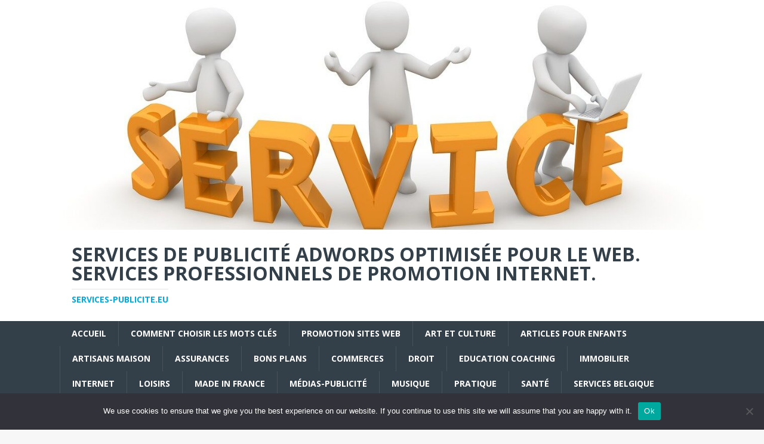

--- FILE ---
content_type: text/html; charset=UTF-8
request_url: https://services-publicite.eu/comment-investir-petit-prix-immobilier/
body_size: 16161
content:
<!DOCTYPE html>
<html class="no-js" dir="ltr" lang="fr-FR" prefix="og: https://ogp.me/ns#">
<head>
<meta charset="UTF-8">
<meta name="viewport" content="width=device-width, initial-scale=1.0">
<link rel="profile" href="https://gmpg.org/xfn/11" />
<link rel="pingback" href="https://services-publicite.eu/xmlrpc.php" />
<title>Comment investir à petit prix dans l'immobilier ?</title>

		<!-- All in One SEO 4.9.3 - aioseo.com -->
	<meta name="description" content="L’immobilier est un marché intéressant pour investir. Les risques sont moindres. Les rendements peuvent être importants." />
	<meta name="robots" content="max-image-preview:large" />
	<meta name="author" content="Sarah"/>
	<meta name="google-site-verification" content="e934f-xBqL15L7tWs5Bz2sxZbxHmF104Ft3kwL-Yu3E" />
	<link rel="canonical" href="https://services-publicite.eu/comment-investir-petit-prix-immobilier/" />
	<meta name="generator" content="All in One SEO (AIOSEO) 4.9.3" />
		<meta property="og:locale" content="fr_FR" />
		<meta property="og:site_name" content="Services de publicité adwords optimisée pour le web. Services professionnels de promotion internet. - services-publicite.eu" />
		<meta property="og:type" content="article" />
		<meta property="og:title" content="Comment investir à petit prix dans l&#039;immobilier ?" />
		<meta property="og:description" content="L’immobilier est un marché intéressant pour investir. Les risques sont moindres. Les rendements peuvent être importants." />
		<meta property="og:url" content="https://services-publicite.eu/comment-investir-petit-prix-immobilier/" />
		<meta property="article:published_time" content="2021-04-11T12:28:50+00:00" />
		<meta property="article:modified_time" content="2022-01-06T10:37:23+00:00" />
		<meta name="twitter:card" content="summary_large_image" />
		<meta name="twitter:title" content="Comment investir à petit prix dans l&#039;immobilier ?" />
		<meta name="twitter:description" content="L’immobilier est un marché intéressant pour investir. Les risques sont moindres. Les rendements peuvent être importants." />
		<script type="application/ld+json" class="aioseo-schema">
			{"@context":"https:\/\/schema.org","@graph":[{"@type":"BlogPosting","@id":"https:\/\/services-publicite.eu\/comment-investir-petit-prix-immobilier\/#blogposting","name":"Comment investir \u00e0 petit prix dans l'immobilier ?","headline":"Comment investir \u00e0 petit prix dans l&rsquo;immobilier ?","author":{"@id":"##author"},"publisher":{"@id":"https:\/\/services-publicite.eu\/#organization"},"image":{"@type":"ImageObject","url":"https:\/\/services-publicite.eu\/wp-content\/uploads\/2021\/04\/5-5-types-dinvestissements-e1618576476839.jpg","width":640,"height":428,"caption":"investir \u00e0 petit prix dans l'immobilier"},"datePublished":"2021-04-11T14:28:50+02:00","dateModified":"2022-01-06T11:37:23+01:00","inLanguage":"fr-FR","mainEntityOfPage":{"@id":"https:\/\/services-publicite.eu\/comment-investir-petit-prix-immobilier\/#webpage"},"isPartOf":{"@id":"https:\/\/services-publicite.eu\/comment-investir-petit-prix-immobilier\/#webpage"},"articleSection":"Immobilier, investir immobilier"},{"@type":"BreadcrumbList","@id":"https:\/\/services-publicite.eu\/comment-investir-petit-prix-immobilier\/#breadcrumblist","itemListElement":[{"@type":"ListItem","@id":"https:\/\/services-publicite.eu#listItem","position":1,"name":"Accueil","item":"https:\/\/services-publicite.eu","nextItem":{"@type":"ListItem","@id":"https:\/\/services-publicite.eu\/category\/immobilier\/#listItem","name":"Immobilier"}},{"@type":"ListItem","@id":"https:\/\/services-publicite.eu\/category\/immobilier\/#listItem","position":2,"name":"Immobilier","item":"https:\/\/services-publicite.eu\/category\/immobilier\/","nextItem":{"@type":"ListItem","@id":"https:\/\/services-publicite.eu\/comment-investir-petit-prix-immobilier\/#listItem","name":"Comment investir \u00e0 petit prix dans l&rsquo;immobilier ?"},"previousItem":{"@type":"ListItem","@id":"https:\/\/services-publicite.eu#listItem","name":"Accueil"}},{"@type":"ListItem","@id":"https:\/\/services-publicite.eu\/comment-investir-petit-prix-immobilier\/#listItem","position":3,"name":"Comment investir \u00e0 petit prix dans l&rsquo;immobilier ?","previousItem":{"@type":"ListItem","@id":"https:\/\/services-publicite.eu\/category\/immobilier\/#listItem","name":"Immobilier"}}]},{"@type":"Organization","@id":"https:\/\/services-publicite.eu\/#organization","name":"Services de publicit\u00e9 adwords optimis\u00e9e pour le web. Services professionnels de promotion internet.","description":"services-publicite.eu","url":"https:\/\/services-publicite.eu\/"},{"@type":"Person","@id":"##author","url":"#","name":"Sarah"},{"@type":"WebPage","@id":"https:\/\/services-publicite.eu\/comment-investir-petit-prix-immobilier\/#webpage","url":"https:\/\/services-publicite.eu\/comment-investir-petit-prix-immobilier\/","name":"Comment investir \u00e0 petit prix dans l'immobilier ?","description":"L\u2019immobilier est un march\u00e9 int\u00e9ressant pour investir. Les risques sont moindres. Les rendements peuvent \u00eatre importants.","inLanguage":"fr-FR","isPartOf":{"@id":"https:\/\/services-publicite.eu\/#website"},"breadcrumb":{"@id":"https:\/\/services-publicite.eu\/comment-investir-petit-prix-immobilier\/#breadcrumblist"},"author":{"@id":"##author"},"creator":{"@id":"##author"},"image":{"@type":"ImageObject","url":"https:\/\/services-publicite.eu\/wp-content\/uploads\/2021\/04\/5-5-types-dinvestissements-e1618576476839.jpg","@id":"https:\/\/services-publicite.eu\/comment-investir-petit-prix-immobilier\/#mainImage","width":640,"height":428,"caption":"investir \u00e0 petit prix dans l'immobilier"},"primaryImageOfPage":{"@id":"https:\/\/services-publicite.eu\/comment-investir-petit-prix-immobilier\/#mainImage"},"datePublished":"2021-04-11T14:28:50+02:00","dateModified":"2022-01-06T11:37:23+01:00"},{"@type":"WebSite","@id":"https:\/\/services-publicite.eu\/#website","url":"https:\/\/services-publicite.eu\/","name":"Services de publicit\u00e9 adwords optimis\u00e9e pour le web. Services professionnels de promotion internet.","description":"services-publicite.eu","inLanguage":"fr-FR","publisher":{"@id":"https:\/\/services-publicite.eu\/#organization"}}]}
		</script>
		<!-- All in One SEO -->

<link rel='dns-prefetch' href='//www.googletagmanager.com' />
<link rel='dns-prefetch' href='//fonts.googleapis.com' />
<link rel="alternate" type="application/rss+xml" title="Services de publicité adwords optimisée pour le web. Services professionnels de promotion internet. &raquo; Flux" href="https://services-publicite.eu/feed/" />
<link rel="alternate" type="application/rss+xml" title="Services de publicité adwords optimisée pour le web. Services professionnels de promotion internet. &raquo; Flux des commentaires" href="https://services-publicite.eu/comments/feed/" />
<link rel="alternate" type="application/rss+xml" title="Services de publicité adwords optimisée pour le web. Services professionnels de promotion internet. &raquo; Comment investir à petit prix dans l&rsquo;immobilier ? Flux des commentaires" href="https://services-publicite.eu/comment-investir-petit-prix-immobilier/feed/" />
<link rel="alternate" title="oEmbed (JSON)" type="application/json+oembed" href="https://services-publicite.eu/wp-json/oembed/1.0/embed?url=https%3A%2F%2Fservices-publicite.eu%2Fcomment-investir-petit-prix-immobilier%2F" />
<link rel="alternate" title="oEmbed (XML)" type="text/xml+oembed" href="https://services-publicite.eu/wp-json/oembed/1.0/embed?url=https%3A%2F%2Fservices-publicite.eu%2Fcomment-investir-petit-prix-immobilier%2F&#038;format=xml" />
		<!-- This site uses the Google Analytics by MonsterInsights plugin v9.11.1 - Using Analytics tracking - https://www.monsterinsights.com/ -->
		<!-- Remarque : MonsterInsights n’est actuellement pas configuré sur ce site. Le propriétaire doit authentifier son compte Google Analytics dans les réglages de MonsterInsights.  -->
					<!-- No tracking code set -->
				<!-- / Google Analytics by MonsterInsights -->
		<style id='wp-img-auto-sizes-contain-inline-css' type='text/css'>
img:is([sizes=auto i],[sizes^="auto," i]){contain-intrinsic-size:3000px 1500px}
/*# sourceURL=wp-img-auto-sizes-contain-inline-css */
</style>

<link rel='stylesheet' id='flex-posts-css' href='https://services-publicite.eu/wp-content/plugins/flex-posts/public/css/flex-posts.min.css?ver=1.12.0' type='text/css' media='all' />
<style id='wp-emoji-styles-inline-css' type='text/css'>

	img.wp-smiley, img.emoji {
		display: inline !important;
		border: none !important;
		box-shadow: none !important;
		height: 1em !important;
		width: 1em !important;
		margin: 0 0.07em !important;
		vertical-align: -0.1em !important;
		background: none !important;
		padding: 0 !important;
	}
/*# sourceURL=wp-emoji-styles-inline-css */
</style>
<style id='classic-theme-styles-inline-css' type='text/css'>
/*! This file is auto-generated */
.wp-block-button__link{color:#fff;background-color:#32373c;border-radius:9999px;box-shadow:none;text-decoration:none;padding:calc(.667em + 2px) calc(1.333em + 2px);font-size:1.125em}.wp-block-file__button{background:#32373c;color:#fff;text-decoration:none}
/*# sourceURL=/wp-includes/css/classic-themes.min.css */
</style>
<link rel='stylesheet' id='cookie-notice-front-css' href='https://services-publicite.eu/wp-content/plugins/cookie-notice/css/front.min.css?ver=2.5.11' type='text/css' media='all' />
<link rel='stylesheet' id='mh-magazine-lite-css' href='https://services-publicite.eu/wp-content/themes/mh-magazine-lite/style.css?ver=2.10.0' type='text/css' media='all' />
<link rel='stylesheet' id='mh-techmagazine-css' href='https://services-publicite.eu/wp-content/themes/mh-techmagazine/style.css?ver=1.2.4' type='text/css' media='all' />
<link rel='stylesheet' id='mh-google-fonts-css' href='https://fonts.googleapis.com/css?family=Open+Sans:400,400italic,700,600' type='text/css' media='all' />
<link rel='stylesheet' id='mh-font-awesome-css' href='https://services-publicite.eu/wp-content/themes/mh-magazine-lite/includes/font-awesome.min.css' type='text/css' media='all' />
<script type="text/javascript" id="cookie-notice-front-js-before">
/* <![CDATA[ */
var cnArgs = {"ajaxUrl":"https:\/\/services-publicite.eu\/wp-admin\/admin-ajax.php","nonce":"e7d40bb766","hideEffect":"fade","position":"bottom","onScroll":false,"onScrollOffset":100,"onClick":false,"cookieName":"cookie_notice_accepted","cookieTime":2592000,"cookieTimeRejected":2592000,"globalCookie":false,"redirection":false,"cache":true,"revokeCookies":false,"revokeCookiesOpt":"automatic"};

//# sourceURL=cookie-notice-front-js-before
/* ]]> */
</script>
<script type="text/javascript" src="https://services-publicite.eu/wp-content/plugins/cookie-notice/js/front.min.js?ver=2.5.11" id="cookie-notice-front-js"></script>
<script type="text/javascript" src="https://services-publicite.eu/wp-includes/js/jquery/jquery.min.js?ver=3.7.1" id="jquery-core-js"></script>
<script type="text/javascript" src="https://services-publicite.eu/wp-includes/js/jquery/jquery-migrate.min.js?ver=3.4.1" id="jquery-migrate-js"></script>
<script type="text/javascript" id="mh-scripts-js-extra">
/* <![CDATA[ */
var mh_magazine = {"text":{"toggle_menu":"Toggle Menu"}};
//# sourceURL=mh-scripts-js-extra
/* ]]> */
</script>
<script type="text/javascript" src="https://services-publicite.eu/wp-content/themes/mh-magazine-lite/js/scripts.js?ver=2.10.0" id="mh-scripts-js"></script>

<!-- Extrait de code de la balise Google (gtag.js) ajouté par Site Kit -->
<!-- Extrait Google Analytics ajouté par Site Kit -->
<script type="text/javascript" src="https://www.googletagmanager.com/gtag/js?id=GT-5TC48SN" id="google_gtagjs-js" async></script>
<script type="text/javascript" id="google_gtagjs-js-after">
/* <![CDATA[ */
window.dataLayer = window.dataLayer || [];function gtag(){dataLayer.push(arguments);}
gtag("set","linker",{"domains":["services-publicite.eu"]});
gtag("js", new Date());
gtag("set", "developer_id.dZTNiMT", true);
gtag("config", "GT-5TC48SN");
//# sourceURL=google_gtagjs-js-after
/* ]]> */
</script>
<link rel="https://api.w.org/" href="https://services-publicite.eu/wp-json/" /><link rel="alternate" title="JSON" type="application/json" href="https://services-publicite.eu/wp-json/wp/v2/posts/485" /><!-- Advance Canonical URL (Basic) --><link rel="canonical" href="https://services-publicite.eu/comment-investir-petit-prix-immobilier/"><!-- Advance Canonical URL --><meta name="generator" content="Site Kit by Google 1.170.0" /><!--[if lt IE 9]>
<script src="https://services-publicite.eu/wp-content/themes/mh-magazine-lite/js/css3-mediaqueries.js"></script>
<![endif]-->
<style type="text/css">.recentcomments a{display:inline !important;padding:0 !important;margin:0 !important;}</style><link rel="icon" href="https://services-publicite.eu/wp-content/uploads/2022/11/cropped-txfbyqcimhi-e1667394539132-32x32.jpg" sizes="32x32" />
<link rel="icon" href="https://services-publicite.eu/wp-content/uploads/2022/11/cropped-txfbyqcimhi-e1667394539132-192x192.jpg" sizes="192x192" />
<link rel="apple-touch-icon" href="https://services-publicite.eu/wp-content/uploads/2022/11/cropped-txfbyqcimhi-e1667394539132-180x180.jpg" />
<meta name="msapplication-TileImage" content="https://services-publicite.eu/wp-content/uploads/2022/11/cropped-txfbyqcimhi-e1667394539132-270x270.jpg" />
<style id='global-styles-inline-css' type='text/css'>
:root{--wp--preset--aspect-ratio--square: 1;--wp--preset--aspect-ratio--4-3: 4/3;--wp--preset--aspect-ratio--3-4: 3/4;--wp--preset--aspect-ratio--3-2: 3/2;--wp--preset--aspect-ratio--2-3: 2/3;--wp--preset--aspect-ratio--16-9: 16/9;--wp--preset--aspect-ratio--9-16: 9/16;--wp--preset--color--black: #000000;--wp--preset--color--cyan-bluish-gray: #abb8c3;--wp--preset--color--white: #ffffff;--wp--preset--color--pale-pink: #f78da7;--wp--preset--color--vivid-red: #cf2e2e;--wp--preset--color--luminous-vivid-orange: #ff6900;--wp--preset--color--luminous-vivid-amber: #fcb900;--wp--preset--color--light-green-cyan: #7bdcb5;--wp--preset--color--vivid-green-cyan: #00d084;--wp--preset--color--pale-cyan-blue: #8ed1fc;--wp--preset--color--vivid-cyan-blue: #0693e3;--wp--preset--color--vivid-purple: #9b51e0;--wp--preset--gradient--vivid-cyan-blue-to-vivid-purple: linear-gradient(135deg,rgb(6,147,227) 0%,rgb(155,81,224) 100%);--wp--preset--gradient--light-green-cyan-to-vivid-green-cyan: linear-gradient(135deg,rgb(122,220,180) 0%,rgb(0,208,130) 100%);--wp--preset--gradient--luminous-vivid-amber-to-luminous-vivid-orange: linear-gradient(135deg,rgb(252,185,0) 0%,rgb(255,105,0) 100%);--wp--preset--gradient--luminous-vivid-orange-to-vivid-red: linear-gradient(135deg,rgb(255,105,0) 0%,rgb(207,46,46) 100%);--wp--preset--gradient--very-light-gray-to-cyan-bluish-gray: linear-gradient(135deg,rgb(238,238,238) 0%,rgb(169,184,195) 100%);--wp--preset--gradient--cool-to-warm-spectrum: linear-gradient(135deg,rgb(74,234,220) 0%,rgb(151,120,209) 20%,rgb(207,42,186) 40%,rgb(238,44,130) 60%,rgb(251,105,98) 80%,rgb(254,248,76) 100%);--wp--preset--gradient--blush-light-purple: linear-gradient(135deg,rgb(255,206,236) 0%,rgb(152,150,240) 100%);--wp--preset--gradient--blush-bordeaux: linear-gradient(135deg,rgb(254,205,165) 0%,rgb(254,45,45) 50%,rgb(107,0,62) 100%);--wp--preset--gradient--luminous-dusk: linear-gradient(135deg,rgb(255,203,112) 0%,rgb(199,81,192) 50%,rgb(65,88,208) 100%);--wp--preset--gradient--pale-ocean: linear-gradient(135deg,rgb(255,245,203) 0%,rgb(182,227,212) 50%,rgb(51,167,181) 100%);--wp--preset--gradient--electric-grass: linear-gradient(135deg,rgb(202,248,128) 0%,rgb(113,206,126) 100%);--wp--preset--gradient--midnight: linear-gradient(135deg,rgb(2,3,129) 0%,rgb(40,116,252) 100%);--wp--preset--font-size--small: 13px;--wp--preset--font-size--medium: 20px;--wp--preset--font-size--large: 36px;--wp--preset--font-size--x-large: 42px;--wp--preset--spacing--20: 0.44rem;--wp--preset--spacing--30: 0.67rem;--wp--preset--spacing--40: 1rem;--wp--preset--spacing--50: 1.5rem;--wp--preset--spacing--60: 2.25rem;--wp--preset--spacing--70: 3.38rem;--wp--preset--spacing--80: 5.06rem;--wp--preset--shadow--natural: 6px 6px 9px rgba(0, 0, 0, 0.2);--wp--preset--shadow--deep: 12px 12px 50px rgba(0, 0, 0, 0.4);--wp--preset--shadow--sharp: 6px 6px 0px rgba(0, 0, 0, 0.2);--wp--preset--shadow--outlined: 6px 6px 0px -3px rgb(255, 255, 255), 6px 6px rgb(0, 0, 0);--wp--preset--shadow--crisp: 6px 6px 0px rgb(0, 0, 0);}:where(.is-layout-flex){gap: 0.5em;}:where(.is-layout-grid){gap: 0.5em;}body .is-layout-flex{display: flex;}.is-layout-flex{flex-wrap: wrap;align-items: center;}.is-layout-flex > :is(*, div){margin: 0;}body .is-layout-grid{display: grid;}.is-layout-grid > :is(*, div){margin: 0;}:where(.wp-block-columns.is-layout-flex){gap: 2em;}:where(.wp-block-columns.is-layout-grid){gap: 2em;}:where(.wp-block-post-template.is-layout-flex){gap: 1.25em;}:where(.wp-block-post-template.is-layout-grid){gap: 1.25em;}.has-black-color{color: var(--wp--preset--color--black) !important;}.has-cyan-bluish-gray-color{color: var(--wp--preset--color--cyan-bluish-gray) !important;}.has-white-color{color: var(--wp--preset--color--white) !important;}.has-pale-pink-color{color: var(--wp--preset--color--pale-pink) !important;}.has-vivid-red-color{color: var(--wp--preset--color--vivid-red) !important;}.has-luminous-vivid-orange-color{color: var(--wp--preset--color--luminous-vivid-orange) !important;}.has-luminous-vivid-amber-color{color: var(--wp--preset--color--luminous-vivid-amber) !important;}.has-light-green-cyan-color{color: var(--wp--preset--color--light-green-cyan) !important;}.has-vivid-green-cyan-color{color: var(--wp--preset--color--vivid-green-cyan) !important;}.has-pale-cyan-blue-color{color: var(--wp--preset--color--pale-cyan-blue) !important;}.has-vivid-cyan-blue-color{color: var(--wp--preset--color--vivid-cyan-blue) !important;}.has-vivid-purple-color{color: var(--wp--preset--color--vivid-purple) !important;}.has-black-background-color{background-color: var(--wp--preset--color--black) !important;}.has-cyan-bluish-gray-background-color{background-color: var(--wp--preset--color--cyan-bluish-gray) !important;}.has-white-background-color{background-color: var(--wp--preset--color--white) !important;}.has-pale-pink-background-color{background-color: var(--wp--preset--color--pale-pink) !important;}.has-vivid-red-background-color{background-color: var(--wp--preset--color--vivid-red) !important;}.has-luminous-vivid-orange-background-color{background-color: var(--wp--preset--color--luminous-vivid-orange) !important;}.has-luminous-vivid-amber-background-color{background-color: var(--wp--preset--color--luminous-vivid-amber) !important;}.has-light-green-cyan-background-color{background-color: var(--wp--preset--color--light-green-cyan) !important;}.has-vivid-green-cyan-background-color{background-color: var(--wp--preset--color--vivid-green-cyan) !important;}.has-pale-cyan-blue-background-color{background-color: var(--wp--preset--color--pale-cyan-blue) !important;}.has-vivid-cyan-blue-background-color{background-color: var(--wp--preset--color--vivid-cyan-blue) !important;}.has-vivid-purple-background-color{background-color: var(--wp--preset--color--vivid-purple) !important;}.has-black-border-color{border-color: var(--wp--preset--color--black) !important;}.has-cyan-bluish-gray-border-color{border-color: var(--wp--preset--color--cyan-bluish-gray) !important;}.has-white-border-color{border-color: var(--wp--preset--color--white) !important;}.has-pale-pink-border-color{border-color: var(--wp--preset--color--pale-pink) !important;}.has-vivid-red-border-color{border-color: var(--wp--preset--color--vivid-red) !important;}.has-luminous-vivid-orange-border-color{border-color: var(--wp--preset--color--luminous-vivid-orange) !important;}.has-luminous-vivid-amber-border-color{border-color: var(--wp--preset--color--luminous-vivid-amber) !important;}.has-light-green-cyan-border-color{border-color: var(--wp--preset--color--light-green-cyan) !important;}.has-vivid-green-cyan-border-color{border-color: var(--wp--preset--color--vivid-green-cyan) !important;}.has-pale-cyan-blue-border-color{border-color: var(--wp--preset--color--pale-cyan-blue) !important;}.has-vivid-cyan-blue-border-color{border-color: var(--wp--preset--color--vivid-cyan-blue) !important;}.has-vivid-purple-border-color{border-color: var(--wp--preset--color--vivid-purple) !important;}.has-vivid-cyan-blue-to-vivid-purple-gradient-background{background: var(--wp--preset--gradient--vivid-cyan-blue-to-vivid-purple) !important;}.has-light-green-cyan-to-vivid-green-cyan-gradient-background{background: var(--wp--preset--gradient--light-green-cyan-to-vivid-green-cyan) !important;}.has-luminous-vivid-amber-to-luminous-vivid-orange-gradient-background{background: var(--wp--preset--gradient--luminous-vivid-amber-to-luminous-vivid-orange) !important;}.has-luminous-vivid-orange-to-vivid-red-gradient-background{background: var(--wp--preset--gradient--luminous-vivid-orange-to-vivid-red) !important;}.has-very-light-gray-to-cyan-bluish-gray-gradient-background{background: var(--wp--preset--gradient--very-light-gray-to-cyan-bluish-gray) !important;}.has-cool-to-warm-spectrum-gradient-background{background: var(--wp--preset--gradient--cool-to-warm-spectrum) !important;}.has-blush-light-purple-gradient-background{background: var(--wp--preset--gradient--blush-light-purple) !important;}.has-blush-bordeaux-gradient-background{background: var(--wp--preset--gradient--blush-bordeaux) !important;}.has-luminous-dusk-gradient-background{background: var(--wp--preset--gradient--luminous-dusk) !important;}.has-pale-ocean-gradient-background{background: var(--wp--preset--gradient--pale-ocean) !important;}.has-electric-grass-gradient-background{background: var(--wp--preset--gradient--electric-grass) !important;}.has-midnight-gradient-background{background: var(--wp--preset--gradient--midnight) !important;}.has-small-font-size{font-size: var(--wp--preset--font-size--small) !important;}.has-medium-font-size{font-size: var(--wp--preset--font-size--medium) !important;}.has-large-font-size{font-size: var(--wp--preset--font-size--large) !important;}.has-x-large-font-size{font-size: var(--wp--preset--font-size--x-large) !important;}
/*# sourceURL=global-styles-inline-css */
</style>
</head>
<body data-rsssl=1 id="mh-mobile" class="wp-singular post-template-default single single-post postid-485 single-format-standard wp-theme-mh-magazine-lite wp-child-theme-mh-techmagazine cookies-not-set mh-right-sb" itemscope="itemscope" itemtype="https://schema.org/WebPage">
<div class="mh-header-mobile-nav mh-clearfix"></div>
<header class="mh-header" itemscope="itemscope" itemtype="https://schema.org/WPHeader">
	<div class="mh-container mh-container-inner mh-row mh-clearfix">
		<div class="mh-custom-header mh-clearfix">
<a class="mh-header-image-link" href="https://services-publicite.eu/" title="Services de publicité adwords optimisée pour le web. Services professionnels de promotion internet." rel="home">
<img class="mh-header-image" src="https://services-publicite.eu/wp-content/uploads/2024/12/cropped-1019821.jpg" height="455" width="1278" alt="Services de publicité adwords optimisée pour le web. Services professionnels de promotion internet." />
</a>
<div class="mh-site-identity">
<div class="mh-site-logo" role="banner" itemscope="itemscope" itemtype="https://schema.org/Brand">
<div class="mh-header-text">
<a class="mh-header-text-link" href="https://services-publicite.eu/" title="Services de publicité adwords optimisée pour le web. Services professionnels de promotion internet." rel="home">
<h2 class="mh-header-title">Services de publicité adwords optimisée pour le web. Services professionnels de promotion internet.</h2>
<h3 class="mh-header-tagline">services-publicite.eu</h3>
</a>
</div>
</div>
</div>
</div>
	</div>
	<div class="mh-main-nav-wrap">
		<nav class="mh-navigation mh-main-nav mh-container mh-container-inner mh-clearfix" itemscope="itemscope" itemtype="https://schema.org/SiteNavigationElement">
			<div class="menu-menu-1-container"><ul id="menu-menu-1" class="menu"><li id="menu-item-157" class="menu-item menu-item-type-custom menu-item-object-custom menu-item-home menu-item-157"><a href="https://services-publicite.eu/">Accueil</a></li>
<li id="menu-item-158" class="menu-item menu-item-type-post_type menu-item-object-page menu-item-158"><a href="https://services-publicite.eu/comment-choisir-les-mots-cles/">Comment choisir les mots clés</a></li>
<li id="menu-item-159" class="menu-item menu-item-type-post_type menu-item-object-page menu-item-159"><a href="https://services-publicite.eu/promotion-sites-web/">Promotion sites web</a></li>
<li id="menu-item-683" class="menu-item menu-item-type-taxonomy menu-item-object-category menu-item-683"><a href="https://services-publicite.eu/category/art-et-culture/">Art et Culture</a></li>
<li id="menu-item-684" class="menu-item menu-item-type-taxonomy menu-item-object-category menu-item-684"><a href="https://services-publicite.eu/category/articles-pour-enfants/">Articles pour enfants</a></li>
<li id="menu-item-685" class="menu-item menu-item-type-taxonomy menu-item-object-category menu-item-685"><a href="https://services-publicite.eu/category/artisans-maison/">Artisans maison</a></li>
<li id="menu-item-686" class="menu-item menu-item-type-taxonomy menu-item-object-category menu-item-686"><a href="https://services-publicite.eu/category/assurances/">Assurances</a></li>
<li id="menu-item-687" class="menu-item menu-item-type-taxonomy menu-item-object-category menu-item-687"><a href="https://services-publicite.eu/category/bons-plans/">Bons plans</a></li>
<li id="menu-item-688" class="menu-item menu-item-type-taxonomy menu-item-object-category menu-item-688"><a href="https://services-publicite.eu/category/commerces/">Commerces</a></li>
<li id="menu-item-689" class="menu-item menu-item-type-taxonomy menu-item-object-category menu-item-689"><a href="https://services-publicite.eu/category/droit/">Droit</a></li>
<li id="menu-item-690" class="menu-item menu-item-type-taxonomy menu-item-object-category menu-item-690"><a href="https://services-publicite.eu/category/education-coaching/">Education Coaching</a></li>
<li id="menu-item-691" class="menu-item menu-item-type-taxonomy menu-item-object-category current-post-ancestor current-menu-parent current-post-parent menu-item-691"><a href="https://services-publicite.eu/category/immobilier/">Immobilier</a></li>
<li id="menu-item-692" class="menu-item menu-item-type-taxonomy menu-item-object-category menu-item-692"><a href="https://services-publicite.eu/category/internet/">Internet</a></li>
<li id="menu-item-693" class="menu-item menu-item-type-taxonomy menu-item-object-category menu-item-693"><a href="https://services-publicite.eu/category/loisirs/">Loisirs</a></li>
<li id="menu-item-694" class="menu-item menu-item-type-taxonomy menu-item-object-category menu-item-694"><a href="https://services-publicite.eu/category/made-in-france/">Made in France</a></li>
<li id="menu-item-695" class="menu-item menu-item-type-taxonomy menu-item-object-category menu-item-695"><a href="https://services-publicite.eu/category/medias-publicite/">Médias-Publicité</a></li>
<li id="menu-item-696" class="menu-item menu-item-type-taxonomy menu-item-object-category menu-item-696"><a href="https://services-publicite.eu/category/musique/">Musique</a></li>
<li id="menu-item-697" class="menu-item menu-item-type-taxonomy menu-item-object-category menu-item-697"><a href="https://services-publicite.eu/category/pratique/">Pratique</a></li>
<li id="menu-item-698" class="menu-item menu-item-type-taxonomy menu-item-object-category menu-item-698"><a href="https://services-publicite.eu/category/sante/">Santé</a></li>
<li id="menu-item-699" class="menu-item menu-item-type-taxonomy menu-item-object-category menu-item-699"><a href="https://services-publicite.eu/category/services-belgique/">Services Belgique</a></li>
<li id="menu-item-700" class="menu-item menu-item-type-taxonomy menu-item-object-category menu-item-700"><a href="https://services-publicite.eu/category/services-entreprise/">Services entreprise</a></li>
<li id="menu-item-701" class="menu-item menu-item-type-taxonomy menu-item-object-category menu-item-701"><a href="https://services-publicite.eu/category/transports-de-personnes/">Transports de personnes</a></li>
<li id="menu-item-702" class="menu-item menu-item-type-taxonomy menu-item-object-category menu-item-702"><a href="https://services-publicite.eu/category/voyages/">Voyages</a></li>
</ul></div>		</nav>
	</div>
</header><div class="mh-container mh-container-outer">
<div class="mh-wrapper mh-clearfix">
	<div id="main-content" class="mh-content" role="main" itemprop="mainContentOfPage"><article id="post-485" class="post-485 post type-post status-publish format-standard has-post-thumbnail hentry category-immobilier tag-investir-immobilier">
	<header class="entry-header mh-clearfix"><h1 class="entry-title">Comment investir à petit prix dans l&rsquo;immobilier ?</h1><p class="mh-meta entry-meta">
<span class="entry-meta-date updated"><i class="far fa-clock"></i><a href="https://services-publicite.eu/2021/04/">11 avril 2021</a></span>
<span class="entry-meta-author author vcard"><i class="fa fa-user"></i><a class="fn" href="#">Sarah</a></span>
<span class="entry-meta-categories"><i class="far fa-folder-open"></i><a href="https://services-publicite.eu/category/immobilier/" rel="category tag">Immobilier</a></span>
<span class="entry-meta-comments"><i class="far fa-comment"></i><a class="mh-comment-scroll" href="https://services-publicite.eu/comment-investir-petit-prix-immobilier/#mh-comments">0</a></span>
</p>
	</header>
	<div id="flex-posts-list-2" class="mh-widget mh-posts-1 widget_flex-posts-list"><h4 class="mh-widget-title"><span class="mh-widget-title-inner">Les articles incontournables</span></h4><div class="fp-row fp-list-1 fp-flex">

	
		
		<div class="fp-col fp-post">
			<div class="fp-flex">
						<div class="fp-media">
			<a class="fp-thumbnail" href="https://services-publicite.eu/avantages-du-service-serrurier-durgence/">
									<img width="150" height="150" src="https://services-publicite.eu/wp-content/uploads/2019/01/serrurier-2-150x150.png" class="attachment-thumbnail size-thumbnail wp-post-image" alt="serrurier" decoding="async" srcset="https://services-publicite.eu/wp-content/uploads/2019/01/serrurier-2-150x150.png 150w, https://services-publicite.eu/wp-content/uploads/2019/01/serrurier-2-300x300.png 300w" sizes="(max-width: 150px) 100vw, 150px" />							</a>
					</div>
		
				<div class="fp-body">
													<span class="fp-categories">
			<a href="https://services-publicite.eu/category/artisans-maison/" rel="category tag">Artisans maison</a>		</span>
							
							<h4 class="fp-title">
			<a href="https://services-publicite.eu/avantages-du-service-serrurier-durgence/">Avantages du Service Serrurier d&rsquo;Urgence</a>
		</h4>
		
					<div class="fp-meta">
								<span class="fp-author">
			<span class="author vcard">
													<a class="url fn n" href="#">
						<span>Barbara</span>
					</a>
							</span>
		</span>
							</div>
				</div>
			</div>

							<div class="fp-excerpt">Il est deux heures du matin, après une soirée avec les garçons, vous ne savez pas où sont vos clés. Vous revenez au restaurant que…</div>
			
					</div>

	
		
		<div class="fp-col fp-post">
			<div class="fp-flex">
						<div class="fp-media">
			<a class="fp-thumbnail" href="https://services-publicite.eu/les-bienfaits-du-maillot-de-bain-menstruel/">
									<img width="150" height="150" src="https://services-publicite.eu/wp-content/uploads/2022/10/maillot-de-bain-menstruel-150x150.jpg" class="attachment-thumbnail size-thumbnail wp-post-image" alt="maillot de bain menstruel" decoding="async" srcset="https://services-publicite.eu/wp-content/uploads/2022/10/maillot-de-bain-menstruel-150x150.jpg 150w, https://services-publicite.eu/wp-content/uploads/2022/10/maillot-de-bain-menstruel-300x300.jpg 300w, https://services-publicite.eu/wp-content/uploads/2022/10/maillot-de-bain-menstruel-400x400.jpg 400w, https://services-publicite.eu/wp-content/uploads/2022/10/maillot-de-bain-menstruel.jpg 750w" sizes="(max-width: 150px) 100vw, 150px" />							</a>
					</div>
		
				<div class="fp-body">
													<span class="fp-categories">
			<a href="https://services-publicite.eu/category/sante/" rel="category tag">Santé</a>		</span>
							
							<h4 class="fp-title">
			<a href="https://services-publicite.eu/les-bienfaits-du-maillot-de-bain-menstruel/">Les bienfaits du maillot de bain menstruel</a>
		</h4>
		
					<div class="fp-meta">
								<span class="fp-author">
			<span class="author vcard">
													<a class="url fn n" href="#">
						<span>Aline</span>
					</a>
							</span>
		</span>
							</div>
				</div>
			</div>

							<div class="fp-excerpt">Les menstruations n&rsquo;arrivent pas toujours au bon moment. Les week-ends à la piscine, les vacances à la plage ou les compétitions de natation, nous rencontrons…</div>
			
					</div>

	
	<div class="fp-col"></div>
	<div class="fp-col"></div>

</div>
</div>	<div class="entry-content mh-clearfix">
<figure class="entry-thumbnail">
<img src="https://services-publicite.eu/wp-content/uploads/2021/04/5-5-types-dinvestissements-e1618576476839.jpg" alt="investir à petit prix dans l&#039;immobilier" title="investir à petit prix dans l&#039;immobilier" />
<figcaption class="wp-caption-text">investir à petit prix dans l'immobilier</figcaption>
</figure>
<p>L’immobilier est un marché intéressant pour investir. Les risques sont moindres. Les rendements peuvent être importants. Et désormais, vous n’avez plus besoin de milliers d’euros pour vous lancer dans ce genre de projet. Voici quelques astuces pour investir à petit prix dans la pierre.<span id="more-485"></span></p>
<h2>Tenter l’expérience des SCPI</h2>
<p>Pour investir à petit prix dans la pierre, le <strong>comptable Forest </strong>en Belgique vous conseille en général de tenter l’expérience des sociétés civiles de <a href="https://services-publicite.eu/category/immobilier/">placements immobiliers</a> ou SCPI. Ces dernières années, la réputation de ce type de placement n’est plus à faire. Non seulement il suffit de quelques centaines d’euros pour accéder à une partie de la propriété, mais en plus, une SCPI vous promettra un rendement net annuel de 4% en moyenne.</p>
<p>On parle de « une partie du bien immobilier ». Et c’est effectivement le cas. Vous allez acheter un certain nombre de quotes-parts, exigée par la SCPI, pour pouvoir prétendre aux bénéfices du bien en question. Vous allez être un copropriétaire sur le papier. Et c’est un excellent moyen afin de minimiser les risques de ce type de placement.</p>
<h2>Diversifier votre patrimoine avec des biens originaux</h2>
<p>Pour quelques centaines d’euros, vous pouvez également investir dans des façades d’immeubles. Les annonces de vente de ce genre de biens, pour le moins, originaux ne manquent pas de nos jours. Les banques, les copropriétés, les hôtels et autres proposent à des investisseurs d’acheter une partie de leur façade qui sera par la suite louée à des entreprises pour l’affichage de leurs panneaux publicitaires. Ce peut être extrêmement rentable par année. Et cela ne vous coutera pas aussi cher que si vous aviez acheté un bien immobilier classique.</p>
<p>C’est notamment une solution préconisée par le <strong>comptable Forest</strong> pour la diversification de patrimoine immobilier. Pour une touche d’originalité dans vos avoirs : il n’y a rien de tel.</p>
<h2>Faire construire votre immeuble au lieu de l’acheter clé en main : focus sur les projets immobiliers belges</h2>
<p>Si l’on en croit aussi la tendance en Belgique, on pencherait davantage sur la construction d’immeuble plutôt que l’achat clé en main. Cela s’avère moins cher. Et pour encore plus économiser sur les devis de vos travaux, on vous recommande les projets immobiliers belges. Pour quelques milliers d’euros, payables d’avance, vous pourriez aspirer à devenir le propriétaire d’une partie d’un bien en future construction.</p>
<p>Les projets immobiliers n’ont pas toujours eu bonne presse dans le domaine de la pierre. Et pour cause, cela reste la plus à risque des solutions d’investissement. Si vous tombez sur un promoteur peu scrupuleux, vous pouvez y perdre énormément d’argent. Mais heureusement, vous avez quelques techniques afin de minimiser les allées d’un tel placement de nos jours : la vérification des assurances, les recherches en ligne concernant les promoteurs, etc.  Il est donc fortement conseillé de se tourner sur des magazines spécialisés comme ce <a href="https://hebdomag.fr/"><strong>magazine hebdomadaire</strong></a> afin de bien s&rsquo;informer sur les avantages, les inconvénients, les risques, et ce, afin de mieux cibler les réelles opportunités du marché</p>
<h2>Trouver votre bien dans les ventes aux enchères publiques des banques</h2>
<p>Enfin, si vous comptez réellement acheter votre bien, sans être en copropriété, et que vous avez envie de le payer le moins possible, on vous suggère de participer aux enchères publiques proposées par les banques. Elles mettent en vente aux plus offrants les biens qui ont été saisis dans le cadre de procédure de remboursement. Ce qui peut vous ouvrir les portes à d’excellentes affaires.</p>
<p>Attention toutefois, il est parfois impossible de voir les biens mis en vente avant le début des enchères. C’est comme se lancer à l’aveugle dans un placement immobilier. Et vous verrez que certains avoirs sont en très mauvais états. Et c’est le risque. Le coût des travaux peut venir gonfler le <a href="http://www.gabjo.fr/category/finances/">devis de votre investissement</a>. Et malheureusement, tout est ici une question de chance. Il n’y a pas de grandes préparations à faire. Pour en savoir plus, rendez-vous en ligne.</p>
	</div><div class="entry-tags mh-clearfix"><i class="fa fa-tag"></i><ul><li><a href="https://services-publicite.eu/tag/investir-immobilier/" rel="tag">investir immobilier</a></li></ul></div><div id="flex-posts-list-3" class="mh-widget mh-posts-2 widget_flex-posts-list"><h4 class="mh-widget-title"><span class="mh-widget-title-inner">Vous avez manqué</span></h4><div class="fp-row fp-list-1 fp-flex">

	
		
		<div class="fp-col fp-post">
			<div class="fp-flex">
						<div class="fp-media">
			<a class="fp-thumbnail" href="https://services-publicite.eu/innovation-responsable/">
									<img width="150" height="150" src="https://services-publicite.eu/wp-content/uploads/2026/01/5488458-150x150.jpg" class="attachment-thumbnail size-thumbnail wp-post-image" alt="innovation responsable" decoding="async" />							</a>
					</div>
		
				<div class="fp-body">
													<span class="fp-categories">
			<a href="https://services-publicite.eu/category/services-entreprise/" rel="category tag">Services entreprise</a>		</span>
							
							<h4 class="fp-title">
			<a href="https://services-publicite.eu/innovation-responsable/">Entreprises : intégrer l’innovation responsable pour réussir</a>
		</h4>
		
					<div class="fp-meta">
								<span class="fp-author">
			<span class="author vcard">
													<a class="url fn n" href="#">
						<span>Florent</span>
					</a>
							</span>
		</span>
							</div>
				</div>
			</div>

							<div class="fp-excerpt">&nbsp; Face aux attentes sociétales et à la pression réglementaire, l’innovation responsable n’est plus une option. Elle redéfinit les priorités, du design produit à la…</div>
			
							<div class="fp-readmore">
					<a href="https://services-publicite.eu/innovation-responsable/" class="fp-readmore-link">Lire l&#039;article</a>
				</div>
					</div>

	
		
		<div class="fp-col fp-post">
			<div class="fp-flex">
						<div class="fp-media">
			<a class="fp-thumbnail" href="https://services-publicite.eu/perfectionner-lecriture-sur-enveloppes-postales/">
									<img width="150" height="150" src="https://services-publicite.eu/wp-content/uploads/2026/01/astuces_incontournables_pour_perfectionner_lecriture_sur_vos_enveloppes_postales-150x150.jpg" class="attachment-thumbnail size-thumbnail wp-post-image" alt="enveloppes postales" decoding="async" loading="lazy" />							</a>
					</div>
		
				<div class="fp-body">
													<span class="fp-categories">
			<a href="https://services-publicite.eu/category/pratique/" rel="category tag">Pratique</a>		</span>
							
							<h4 class="fp-title">
			<a href="https://services-publicite.eu/perfectionner-lecriture-sur-enveloppes-postales/">Astuces incontournables pour perfectionner l’écriture sur vos enveloppes postales</a>
		</h4>
		
					<div class="fp-meta">
								<span class="fp-author">
			<span class="author vcard">
													<a class="url fn n" href="#">
						<span>Marise</span>
					</a>
							</span>
		</span>
							</div>
				</div>
			</div>

							<div class="fp-excerpt">Écrire sur une enveloppe peut sembler simple, mais maîtriser cette pratique demande quelques astuces essentielles. Une écriture claire et soignée améliore non seulement la lisibilité,…</div>
			
							<div class="fp-readmore">
					<a href="https://services-publicite.eu/perfectionner-lecriture-sur-enveloppes-postales/" class="fp-readmore-link">Lire l&#039;article</a>
				</div>
					</div>

	
	<div class="fp-col"></div>
	<div class="fp-col"></div>

</div>
<div class="fp-pagination"><span class="screen-reader-text">Page: </span><span aria-current="page" class="page-numbers current">1</span>
<a class="page-numbers" href="https://services-publicite.eu/comment-investir-petit-prix-immobilier/page/2/">2</a>
<span class="page-numbers dots">…</span>
<a class="page-numbers" href="https://services-publicite.eu/comment-investir-petit-prix-immobilier/page/166/">166</a>
<a class="next page-numbers" href="https://services-publicite.eu/comment-investir-petit-prix-immobilier/page/2/"><span class="screen-reader-text">Next</span> <span>&raquo;</span></a></div></div></article><nav class="mh-post-nav mh-row mh-clearfix" itemscope="itemscope" itemtype="https://schema.org/SiteNavigationElement">
<div class="mh-col-1-2 mh-post-nav-item mh-post-nav-prev">
<a href="https://services-publicite.eu/la-verite-sur-lachat-de-followers-instagram/" rel="prev"><img width="80" height="53" src="https://services-publicite.eu/wp-content/uploads/2019/01/16035549_s-e1617644084324.jpg" class="attachment-mh-magazine-lite-small size-mh-magazine-lite-small wp-post-image" alt="coach professionnel open yourself pascale opdebeek" decoding="async" loading="lazy" /><span>Précédent</span><p>La vérité sur l&rsquo;achat de followers instagram</p></a></div>
<div class="mh-col-1-2 mh-post-nav-item mh-post-nav-next">
<a href="https://services-publicite.eu/que-faire-en-cas-de-rupture-de-la-courroie-de-distribution/" rel="next"><img width="80" height="53" src="https://services-publicite.eu/wp-content/uploads/2021/04/courroie-de-distribution.jpg" class="attachment-mh-magazine-lite-small size-mh-magazine-lite-small wp-post-image" alt="courroie de distribution" decoding="async" loading="lazy" srcset="https://services-publicite.eu/wp-content/uploads/2021/04/courroie-de-distribution.jpg 960w, https://services-publicite.eu/wp-content/uploads/2021/04/courroie-de-distribution-300x200.jpg 300w, https://services-publicite.eu/wp-content/uploads/2021/04/courroie-de-distribution-400x267.jpg 400w, https://services-publicite.eu/wp-content/uploads/2021/04/courroie-de-distribution-768x512.jpg 768w" sizes="auto, (max-width: 80px) 100vw, 80px" /><span>Suivant</span><p>Que faire en cas de rupture de la courroie de distribution ? </p></a></div>
</nav>
		<h4 id="mh-comments" class="mh-widget-title mh-comment-form-title">
			<span class="mh-widget-title-inner">
				Soyez le premier à commenter			</span>
		</h4>	<div id="respond" class="comment-respond">
		<h3 id="reply-title" class="comment-reply-title">Poster un Commentaire <small><a rel="nofollow" id="cancel-comment-reply-link" href="/comment-investir-petit-prix-immobilier/#respond" style="display:none;">Annuler la réponse</a></small></h3><p class="must-log-in">Vous devez <a href="https://services-publicite.eu/wp-login.php?redirect_to=https%3A%2F%2Fservices-publicite.eu%2Fcomment-investir-petit-prix-immobilier%2F">vous connecter</a> pour publier un commentaire.</p>	</div><!-- #respond -->
		</div>
	<aside class="mh-widget-col-1 mh-sidebar" itemscope="itemscope" itemtype="https://schema.org/WPSideBar"><div id="search-3" class="mh-widget widget_search"><form role="search" method="get" class="search-form" action="https://services-publicite.eu/">
				<label>
					<span class="screen-reader-text">Rechercher :</span>
					<input type="search" class="search-field" placeholder="Rechercher…" value="" name="s" />
				</label>
				<input type="submit" class="search-submit" value="Rechercher" />
			</form></div>
		<div id="recent-posts-3" class="mh-widget widget_recent_entries">
		<h4 class="mh-widget-title"><span class="mh-widget-title-inner">Articles récents</span></h4>
		<ul>
											<li>
					<a href="https://services-publicite.eu/innovation-responsable/">Entreprises : intégrer l’innovation responsable pour réussir</a>
									</li>
											<li>
					<a href="https://services-publicite.eu/perfectionner-lecriture-sur-enveloppes-postales/">Astuces incontournables pour perfectionner l’écriture sur vos enveloppes postales</a>
									</li>
											<li>
					<a href="https://services-publicite.eu/coussin-lombaire-confort-au-volant/">Améliorez votre confort au volant grâce au coussin lombaire pour voiture</a>
									</li>
											<li>
					<a href="https://services-publicite.eu/avocat-construction-toulouse/">Trouver un avocat spécialisé en construction à Toulouse</a>
									</li>
											<li>
					<a href="https://services-publicite.eu/prix-ouverture-de-porte-serrurier/">Comprendre le prix ouverture de porte serrurier</a>
									</li>
											<li>
					<a href="https://services-publicite.eu/personnalisation-cadeaux-promotionnels/">La fidélisation par la personnalisation des cadeaux promotionnels</a>
									</li>
											<li>
					<a href="https://services-publicite.eu/benefices-location-voiture-entre-particuliers/">Location de voiture entre particuliers : bénéfices et précautions</a>
									</li>
											<li>
					<a href="https://services-publicite.eu/velo-sans-pedale/">Pourquoi les parents choisissent le vélo sans pédale dès 2 ans</a>
									</li>
											<li>
					<a href="https://services-publicite.eu/pilotage-financier-decisions-strategiques-kinesitherapeute-bruxelles/">Le pilotage financier au service des décisions stratégiques pour le kinésithérapeute à Bruxelles</a>
									</li>
											<li>
					<a href="https://services-publicite.eu/macon-bayonne/">Découvrir le charme de Macon Bayonne</a>
									</li>
											<li>
					<a href="https://services-publicite.eu/savourer-lexcellence-du-rhum/">Explorez l&rsquo;ultime coffret dégustation pour savourer l&rsquo;excellence du rhum</a>
									</li>
											<li>
					<a href="https://services-publicite.eu/evolution-des-elevages-canins/">L&rsquo;évolution des élevages canins : passionnés contre professionnels</a>
									</li>
											<li>
					<a href="https://services-publicite.eu/une-lampe-torche/">Découvrez tout ce qu&rsquo;Il faut savoir sur une lampe torche</a>
									</li>
											<li>
					<a href="https://services-publicite.eu/droit-vente-immobiliere-toulouse/">Comprendre le cadre légal de la vente immobilière à Toulouse</a>
									</li>
											<li>
					<a href="https://services-publicite.eu/outils-pour-travailler-le-cuir/">Outils essentiels pour travailler le cuir et créer comme un artisan</a>
									</li>
											<li>
					<a href="https://services-publicite.eu/loptimisation-experience-utilisateur-configurateur-3d/">Optimisez l&rsquo;expérience utilisateur grâce à un configurateur 3D innovant</a>
									</li>
											<li>
					<a href="https://services-publicite.eu/trouver-le-canape-dangle-convertible/">Trouver le canapé d&rsquo;angle convertible qui vous correspond</a>
									</li>
					</ul>

		</div><div id="recent-comments-3" class="mh-widget widget_recent_comments"><h4 class="mh-widget-title"><span class="mh-widget-title-inner">Commentaires récents</span></h4><ul id="recentcomments"><li class="recentcomments"><span class="comment-author-link"><a href="https://services-publicite.eu/decorations-de-noel-transformez-votre-maison-en-un-pays-des-merveilles-hivernal/" class="url" rel="ugc">Décorations de Noël : Transformez Votre Maison en un Pays des Merveilles Hivernal</a></span> dans <a href="https://services-publicite.eu/vous-avez-claque-votre-porte-vous-etes-bloque-a-lexterieur/#comment-21330">Vous avez claqué votre porte ? Vous êtes bloqué à l&rsquo;extérieur ?</a></li><li class="recentcomments"><span class="comment-author-link"><a href="https://services-publicite.eu/decorations-de-noel-transformez-votre-maison-en-un-pays-des-merveilles-hivernal/" class="url" rel="ugc">Décorations de Noël : Transformez Votre Maison en un Pays des Merveilles Hivernal - services-publicite.eu</a></span> dans <a href="https://services-publicite.eu/transformez-votre-salle-de-bain-avec-style-guide-ultime-des-tapis-de-bain/#comment-21329">Transformez votre salle de bain avec style : Guide ultime des tapis de bain</a></li><li class="recentcomments"><span class="comment-author-link"><a href="https://www.1er-du-web.net/avantages-de-confier-sa-campagne-publicite-a-un-consultant-google-ads/" class="url" rel="ugc external nofollow">consultant Google Ads</a></span> dans <a href="https://services-publicite.eu/les-bienfaits-de-losteopathie/#comment-14606">Les bienfaits de l&rsquo;ostéopathie</a></li><li class="recentcomments"><span class="comment-author-link"><a href="https://sports-et-loisirs.eu/boostez-vos-capacites-physiques-avec-votre-coach-sportif-a-rennes/" class="url" rel="ugc external nofollow">coach sportif Rennes</a></span> dans <a href="https://services-publicite.eu/recherche-dun-appartement-a-paris-conseils-pour-vous-aider-a-trouver-lendroit-ideal/#comment-14608">Recherche d&rsquo;un appartement à Paris : conseils pour vous aider à trouver l&rsquo;endroit idéal</a></li><li class="recentcomments"><span class="comment-author-link"><a href="http://www.votre-referencement.com/" class="url" rel="ugc external nofollow">referencement France</a></span> dans <a href="https://services-publicite.eu/un-cours-de-piano-un-nouveau-defi-pour-moi/#comment-1746">Un cours de piano : un nouveau défi pour moi</a></li><li class="recentcomments"><span class="comment-author-link"><a href="http://www.cine-nerd.fr/" class="url" rel="ugc external nofollow">snacks japonais</a></span> dans <a href="https://services-publicite.eu/pourquoi-opter-pour-des-cles-usb-publicitaires/#comment-1599">Pourquoi opter pour des clés USB publicitaires ?</a></li><li class="recentcomments"><span class="comment-author-link"><a href="https://2b-com.fr/" class="url" rel="ugc external nofollow">2b.com</a></span> dans <a href="https://services-publicite.eu/journalb2b-com-prestataires-de-services-pour-les-entreprises/#comment-128">Journalb2b.com : Prestataires de services pour les entreprises</a></li><li class="recentcomments"><span class="comment-author-link"><a href="https://salon-discussion.fr/" class="url" rel="ugc external nofollow">Leo</a></span> dans <a href="https://services-publicite.eu/les-adresses-a-prioriser-le-temps-dun-sejour-en-afrique-du-sud/#comment-105">Les adresses à prioriser le temps d’un séjour en Afrique du Sud</a></li><li class="recentcomments"><span class="comment-author-link"><a href="https://esymo.it" class="url" rel="ugc external nofollow">esymo</a></span> dans <a href="https://services-publicite.eu/un-cours-de-piano-un-nouveau-defi-pour-moi/#comment-60">Un cours de piano : un nouveau défi pour moi</a></li></ul></div><div id="categories-3" class="mh-widget widget_categories"><h4 class="mh-widget-title"><span class="mh-widget-title-inner">Catégories</span></h4><form action="https://services-publicite.eu" method="get"><label class="screen-reader-text" for="cat">Catégories</label><select  name='cat' id='cat' class='postform'>
	<option value='-1'>Sélectionner une catégorie</option>
	<option class="level-0" value="3">Art et Culture&nbsp;&nbsp;(19)</option>
	<option class="level-0" value="15">Articles pour enfants&nbsp;&nbsp;(2)</option>
	<option class="level-0" value="24">Artisans maison&nbsp;&nbsp;(42)</option>
	<option class="level-0" value="36">Assurances&nbsp;&nbsp;(3)</option>
	<option class="level-0" value="29">Bons plans&nbsp;&nbsp;(21)</option>
	<option class="level-0" value="27">Commerces&nbsp;&nbsp;(8)</option>
	<option class="level-0" value="2">Droit&nbsp;&nbsp;(18)</option>
	<option class="level-0" value="6">Education Coaching&nbsp;&nbsp;(3)</option>
	<option class="level-0" value="26">Immobilier&nbsp;&nbsp;(13)</option>
	<option class="level-0" value="25">Internet&nbsp;&nbsp;(22)</option>
	<option class="level-0" value="23">Loisirs&nbsp;&nbsp;(12)</option>
	<option class="level-0" value="4">Made in France&nbsp;&nbsp;(3)</option>
	<option class="level-0" value="21">Médias-Publicité&nbsp;&nbsp;(8)</option>
	<option class="level-0" value="39">Musique&nbsp;&nbsp;(2)</option>
	<option class="level-0" value="1">Non classé&nbsp;&nbsp;(12)</option>
	<option class="level-0" value="28">Pratique&nbsp;&nbsp;(66)</option>
	<option class="level-0" value="16">Santé&nbsp;&nbsp;(20)</option>
	<option class="level-0" value="13">Services Belgique&nbsp;&nbsp;(9)</option>
	<option class="level-0" value="30">Services entreprise&nbsp;&nbsp;(19)</option>
	<option class="level-0" value="35">Transports de personnes&nbsp;&nbsp;(2)</option>
	<option class="level-0" value="8">Voyages&nbsp;&nbsp;(33)</option>
</select>
</form><script type="text/javascript">
/* <![CDATA[ */

( ( dropdownId ) => {
	const dropdown = document.getElementById( dropdownId );
	function onSelectChange() {
		setTimeout( () => {
			if ( 'escape' === dropdown.dataset.lastkey ) {
				return;
			}
			if ( dropdown.value && parseInt( dropdown.value ) > 0 && dropdown instanceof HTMLSelectElement ) {
				dropdown.parentElement.submit();
			}
		}, 250 );
	}
	function onKeyUp( event ) {
		if ( 'Escape' === event.key ) {
			dropdown.dataset.lastkey = 'escape';
		} else {
			delete dropdown.dataset.lastkey;
		}
	}
	function onClick() {
		delete dropdown.dataset.lastkey;
	}
	dropdown.addEventListener( 'keyup', onKeyUp );
	dropdown.addEventListener( 'click', onClick );
	dropdown.addEventListener( 'change', onSelectChange );
})( "cat" );

//# sourceURL=WP_Widget_Categories%3A%3Awidget
/* ]]> */
</script>
</div><div id="archives-3" class="mh-widget widget_archive"><h4 class="mh-widget-title"><span class="mh-widget-title-inner">Archives</span></h4>		<label class="screen-reader-text" for="archives-dropdown-3">Archives</label>
		<select id="archives-dropdown-3" name="archive-dropdown">
			
			<option value="">Sélectionner un mois</option>
				<option value='https://services-publicite.eu/2026/01/'> janvier 2026 &nbsp;(3)</option>
	<option value='https://services-publicite.eu/2025/12/'> décembre 2025 &nbsp;(16)</option>
	<option value='https://services-publicite.eu/2025/11/'> novembre 2025 &nbsp;(19)</option>
	<option value='https://services-publicite.eu/2025/10/'> octobre 2025 &nbsp;(16)</option>
	<option value='https://services-publicite.eu/2025/09/'> septembre 2025 &nbsp;(16)</option>
	<option value='https://services-publicite.eu/2025/08/'> août 2025 &nbsp;(18)</option>
	<option value='https://services-publicite.eu/2025/07/'> juillet 2025 &nbsp;(3)</option>
	<option value='https://services-publicite.eu/2025/06/'> juin 2025 &nbsp;(4)</option>
	<option value='https://services-publicite.eu/2025/05/'> mai 2025 &nbsp;(13)</option>
	<option value='https://services-publicite.eu/2025/04/'> avril 2025 &nbsp;(8)</option>
	<option value='https://services-publicite.eu/2025/03/'> mars 2025 &nbsp;(1)</option>
	<option value='https://services-publicite.eu/2025/02/'> février 2025 &nbsp;(2)</option>
	<option value='https://services-publicite.eu/2025/01/'> janvier 2025 &nbsp;(1)</option>
	<option value='https://services-publicite.eu/2024/12/'> décembre 2024 &nbsp;(4)</option>
	<option value='https://services-publicite.eu/2024/11/'> novembre 2024 &nbsp;(2)</option>
	<option value='https://services-publicite.eu/2024/09/'> septembre 2024 &nbsp;(9)</option>
	<option value='https://services-publicite.eu/2024/08/'> août 2024 &nbsp;(10)</option>
	<option value='https://services-publicite.eu/2024/07/'> juillet 2024 &nbsp;(12)</option>
	<option value='https://services-publicite.eu/2024/03/'> mars 2024 &nbsp;(2)</option>
	<option value='https://services-publicite.eu/2024/02/'> février 2024 &nbsp;(4)</option>
	<option value='https://services-publicite.eu/2024/01/'> janvier 2024 &nbsp;(4)</option>
	<option value='https://services-publicite.eu/2023/12/'> décembre 2023 &nbsp;(4)</option>
	<option value='https://services-publicite.eu/2023/11/'> novembre 2023 &nbsp;(9)</option>
	<option value='https://services-publicite.eu/2023/10/'> octobre 2023 &nbsp;(13)</option>
	<option value='https://services-publicite.eu/2023/09/'> septembre 2023 &nbsp;(2)</option>
	<option value='https://services-publicite.eu/2023/08/'> août 2023 &nbsp;(2)</option>
	<option value='https://services-publicite.eu/2023/07/'> juillet 2023 &nbsp;(2)</option>
	<option value='https://services-publicite.eu/2023/06/'> juin 2023 &nbsp;(3)</option>
	<option value='https://services-publicite.eu/2023/05/'> mai 2023 &nbsp;(3)</option>
	<option value='https://services-publicite.eu/2023/04/'> avril 2023 &nbsp;(3)</option>
	<option value='https://services-publicite.eu/2023/03/'> mars 2023 &nbsp;(1)</option>
	<option value='https://services-publicite.eu/2023/02/'> février 2023 &nbsp;(4)</option>
	<option value='https://services-publicite.eu/2023/01/'> janvier 2023 &nbsp;(3)</option>
	<option value='https://services-publicite.eu/2022/11/'> novembre 2022 &nbsp;(4)</option>
	<option value='https://services-publicite.eu/2022/10/'> octobre 2022 &nbsp;(1)</option>
	<option value='https://services-publicite.eu/2022/09/'> septembre 2022 &nbsp;(1)</option>
	<option value='https://services-publicite.eu/2022/08/'> août 2022 &nbsp;(1)</option>
	<option value='https://services-publicite.eu/2022/07/'> juillet 2022 &nbsp;(4)</option>
	<option value='https://services-publicite.eu/2022/06/'> juin 2022 &nbsp;(2)</option>
	<option value='https://services-publicite.eu/2022/02/'> février 2022 &nbsp;(2)</option>
	<option value='https://services-publicite.eu/2022/01/'> janvier 2022 &nbsp;(1)</option>
	<option value='https://services-publicite.eu/2021/12/'> décembre 2021 &nbsp;(2)</option>
	<option value='https://services-publicite.eu/2021/10/'> octobre 2021 &nbsp;(1)</option>
	<option value='https://services-publicite.eu/2021/07/'> juillet 2021 &nbsp;(1)</option>
	<option value='https://services-publicite.eu/2021/05/'> mai 2021 &nbsp;(2)</option>
	<option value='https://services-publicite.eu/2021/04/'> avril 2021 &nbsp;(4)</option>
	<option value='https://services-publicite.eu/2021/03/'> mars 2021 &nbsp;(3)</option>
	<option value='https://services-publicite.eu/2021/01/'> janvier 2021 &nbsp;(1)</option>
	<option value='https://services-publicite.eu/2020/12/'> décembre 2020 &nbsp;(4)</option>
	<option value='https://services-publicite.eu/2020/11/'> novembre 2020 &nbsp;(1)</option>
	<option value='https://services-publicite.eu/2020/10/'> octobre 2020 &nbsp;(1)</option>
	<option value='https://services-publicite.eu/2020/08/'> août 2020 &nbsp;(3)</option>
	<option value='https://services-publicite.eu/2020/07/'> juillet 2020 &nbsp;(2)</option>
	<option value='https://services-publicite.eu/2020/06/'> juin 2020 &nbsp;(1)</option>
	<option value='https://services-publicite.eu/2020/03/'> mars 2020 &nbsp;(1)</option>
	<option value='https://services-publicite.eu/2019/12/'> décembre 2019 &nbsp;(2)</option>
	<option value='https://services-publicite.eu/2019/11/'> novembre 2019 &nbsp;(2)</option>
	<option value='https://services-publicite.eu/2019/09/'> septembre 2019 &nbsp;(2)</option>
	<option value='https://services-publicite.eu/2019/07/'> juillet 2019 &nbsp;(3)</option>
	<option value='https://services-publicite.eu/2019/04/'> avril 2019 &nbsp;(2)</option>
	<option value='https://services-publicite.eu/2019/03/'> mars 2019 &nbsp;(5)</option>
	<option value='https://services-publicite.eu/2019/02/'> février 2019 &nbsp;(7)</option>
	<option value='https://services-publicite.eu/2019/01/'> janvier 2019 &nbsp;(5)</option>
	<option value='https://services-publicite.eu/2018/11/'> novembre 2018 &nbsp;(1)</option>
	<option value='https://services-publicite.eu/2018/09/'> septembre 2018 &nbsp;(3)</option>
	<option value='https://services-publicite.eu/2018/08/'> août 2018 &nbsp;(1)</option>
	<option value='https://services-publicite.eu/2018/07/'> juillet 2018 &nbsp;(1)</option>
	<option value='https://services-publicite.eu/2018/06/'> juin 2018 &nbsp;(2)</option>
	<option value='https://services-publicite.eu/2018/04/'> avril 2018 &nbsp;(1)</option>
	<option value='https://services-publicite.eu/2018/01/'> janvier 2018 &nbsp;(1)</option>
	<option value='https://services-publicite.eu/2017/11/'> novembre 2017 &nbsp;(1)</option>
	<option value='https://services-publicite.eu/2017/10/'> octobre 2017 &nbsp;(1)</option>
	<option value='https://services-publicite.eu/2017/07/'> juillet 2017 &nbsp;(2)</option>
	<option value='https://services-publicite.eu/2017/06/'> juin 2017 &nbsp;(2)</option>
	<option value='https://services-publicite.eu/2017/05/'> mai 2017 &nbsp;(2)</option>
	<option value='https://services-publicite.eu/2017/04/'> avril 2017 &nbsp;(4)</option>
	<option value='https://services-publicite.eu/2017/03/'> mars 2017 &nbsp;(3)</option>
	<option value='https://services-publicite.eu/2017/02/'> février 2017 &nbsp;(1)</option>
	<option value='https://services-publicite.eu/2017/01/'> janvier 2017 &nbsp;(5)</option>
	<option value='https://services-publicite.eu/2016/11/'> novembre 2016 &nbsp;(1)</option>
	<option value='https://services-publicite.eu/2016/08/'> août 2016 &nbsp;(1)</option>
	<option value='https://services-publicite.eu/2016/07/'> juillet 2016 &nbsp;(2)</option>
	<option value='https://services-publicite.eu/2016/06/'> juin 2016 &nbsp;(3)</option>
	<option value='https://services-publicite.eu/2016/04/'> avril 2016 &nbsp;(1)</option>
	<option value='https://services-publicite.eu/2016/03/'> mars 2016 &nbsp;(1)</option>
	<option value='https://services-publicite.eu/2016/02/'> février 2016 &nbsp;(2)</option>
	<option value='https://services-publicite.eu/2016/01/'> janvier 2016 &nbsp;(2)</option>

		</select>

			<script type="text/javascript">
/* <![CDATA[ */

( ( dropdownId ) => {
	const dropdown = document.getElementById( dropdownId );
	function onSelectChange() {
		setTimeout( () => {
			if ( 'escape' === dropdown.dataset.lastkey ) {
				return;
			}
			if ( dropdown.value ) {
				document.location.href = dropdown.value;
			}
		}, 250 );
	}
	function onKeyUp( event ) {
		if ( 'Escape' === event.key ) {
			dropdown.dataset.lastkey = 'escape';
		} else {
			delete dropdown.dataset.lastkey;
		}
	}
	function onClick() {
		delete dropdown.dataset.lastkey;
	}
	dropdown.addEventListener( 'keyup', onKeyUp );
	dropdown.addEventListener( 'click', onClick );
	dropdown.addEventListener( 'change', onSelectChange );
})( "archives-dropdown-3" );

//# sourceURL=WP_Widget_Archives%3A%3Awidget
/* ]]> */
</script>
</div><div id="nav_menu-5" class="mh-widget widget_nav_menu"><h4 class="mh-widget-title"><span class="mh-widget-title-inner">Vous aimerez aussi&#8230;</span></h4><div class="menu-side-bar-container"><ul id="menu-side-bar" class="menu"><li id="menu-item-1201" class="menu-item menu-item-type-custom menu-item-object-custom menu-item-1201"><a href="https://shop.iepra.com/collections/mp3-hypnose-self-coaching">MP3 hypnose</a></li>
<li id="menu-item-1202" class="menu-item menu-item-type-custom menu-item-object-custom menu-item-1202"><a href="https://christine-andre.eu/">Développement personnel</a></li>
<li id="menu-item-1203" class="menu-item menu-item-type-custom menu-item-object-custom menu-item-1203"><a href="https://formation-therapeute.info/">Formations thérapeute</a></li>
</ul></div></div></aside></div>
</div><!-- .mh-container-outer -->
<footer class="mh-footer" itemscope="itemscope" itemtype="https://schema.org/WPFooter">
<div class="mh-container mh-container-inner mh-footer-widgets mh-row mh-clearfix">
<div class="mh-col-1-3 mh-widget-col-1 mh-footer-3-cols  mh-footer-area mh-footer-1">
<div id="nav_menu-2" class="mh-footer-widget widget_nav_menu"><div class="menu-footer-1-container"><ul id="menu-footer-1" class="menu"><li id="menu-item-1181" class="menu-item menu-item-type-taxonomy menu-item-object-category menu-item-1181"><a href="https://services-publicite.eu/category/art-et-culture/">Art et Culture</a></li>
<li id="menu-item-1182" class="menu-item menu-item-type-taxonomy menu-item-object-category menu-item-1182"><a href="https://services-publicite.eu/category/articles-pour-enfants/">Articles pour enfants</a></li>
<li id="menu-item-1183" class="menu-item menu-item-type-taxonomy menu-item-object-category menu-item-1183"><a href="https://services-publicite.eu/category/artisans-maison/">Artisans maison</a></li>
<li id="menu-item-1184" class="menu-item menu-item-type-taxonomy menu-item-object-category menu-item-1184"><a href="https://services-publicite.eu/category/assurances/">Assurances</a></li>
<li id="menu-item-1185" class="menu-item menu-item-type-taxonomy menu-item-object-category menu-item-1185"><a href="https://services-publicite.eu/category/bons-plans/">Bons plans</a></li>
<li id="menu-item-1186" class="menu-item menu-item-type-taxonomy menu-item-object-category menu-item-1186"><a href="https://services-publicite.eu/category/commerces/">Commerces</a></li>
<li id="menu-item-1187" class="menu-item menu-item-type-taxonomy menu-item-object-category menu-item-1187"><a href="https://services-publicite.eu/category/droit/">Droit</a></li>
</ul></div></div></div>
<div class="mh-col-1-3 mh-widget-col-1 mh-footer-3-cols  mh-footer-area mh-footer-2">
<div id="nav_menu-3" class="mh-footer-widget widget_nav_menu"><div class="menu-footer-2-container"><ul id="menu-footer-2" class="menu"><li id="menu-item-1188" class="menu-item menu-item-type-taxonomy menu-item-object-category menu-item-1188"><a href="https://services-publicite.eu/category/education-coaching/">Education Coaching</a></li>
<li id="menu-item-1189" class="menu-item menu-item-type-taxonomy menu-item-object-category current-post-ancestor current-menu-parent current-post-parent menu-item-1189"><a href="https://services-publicite.eu/category/immobilier/">Immobilier</a></li>
<li id="menu-item-1190" class="menu-item menu-item-type-taxonomy menu-item-object-category menu-item-1190"><a href="https://services-publicite.eu/category/internet/">Internet</a></li>
<li id="menu-item-1191" class="menu-item menu-item-type-taxonomy menu-item-object-category menu-item-1191"><a href="https://services-publicite.eu/category/loisirs/">Loisirs</a></li>
<li id="menu-item-1192" class="menu-item menu-item-type-taxonomy menu-item-object-category menu-item-1192"><a href="https://services-publicite.eu/category/made-in-france/">Made in France</a></li>
<li id="menu-item-1193" class="menu-item menu-item-type-taxonomy menu-item-object-category menu-item-1193"><a href="https://services-publicite.eu/category/medias-publicite/">Médias-Publicité</a></li>
<li id="menu-item-1194" class="menu-item menu-item-type-taxonomy menu-item-object-category menu-item-1194"><a href="https://services-publicite.eu/category/musique/">Musique</a></li>
</ul></div></div></div>
<div class="mh-col-1-3 mh-widget-col-1 mh-footer-3-cols  mh-footer-area mh-footer-3">
<div id="nav_menu-4" class="mh-footer-widget widget_nav_menu"><div class="menu-footer-3-container"><ul id="menu-footer-3" class="menu"><li id="menu-item-1195" class="menu-item menu-item-type-taxonomy menu-item-object-category menu-item-1195"><a href="https://services-publicite.eu/category/pratique/">Pratique</a></li>
<li id="menu-item-1196" class="menu-item menu-item-type-taxonomy menu-item-object-category menu-item-1196"><a href="https://services-publicite.eu/category/sante/">Santé</a></li>
<li id="menu-item-1197" class="menu-item menu-item-type-taxonomy menu-item-object-category menu-item-1197"><a href="https://services-publicite.eu/category/services-belgique/">Services Belgique</a></li>
<li id="menu-item-1198" class="menu-item menu-item-type-taxonomy menu-item-object-category menu-item-1198"><a href="https://services-publicite.eu/category/services-entreprise/">Services entreprise</a></li>
<li id="menu-item-1199" class="menu-item menu-item-type-taxonomy menu-item-object-category menu-item-1199"><a href="https://services-publicite.eu/category/transports-de-personnes/">Transports de personnes</a></li>
<li id="menu-item-1200" class="menu-item menu-item-type-taxonomy menu-item-object-category menu-item-1200"><a href="https://services-publicite.eu/category/voyages/">Voyages</a></li>
</ul></div></div></div>
</div>
</footer>
<div class="mh-copyright-wrap">
	<div class="mh-container mh-container-inner mh-clearfix">
		<p class="mh-copyright">Copyright &copy; 2026 | Thème WordPress par <a href="https://mhthemes.com/themes/mh-magazine/?utm_source=customer&#038;utm_medium=link&#038;utm_campaign=MH+Magazine+Lite" rel="nofollow">MH Themes</a></p>
	</div>
</div>
<script type="speculationrules">
{"prefetch":[{"source":"document","where":{"and":[{"href_matches":"/*"},{"not":{"href_matches":["/wp-*.php","/wp-admin/*","/wp-content/uploads/*","/wp-content/*","/wp-content/plugins/*","/wp-content/themes/mh-techmagazine/*","/wp-content/themes/mh-magazine-lite/*","/*\\?(.+)"]}},{"not":{"selector_matches":"a[rel~=\"nofollow\"]"}},{"not":{"selector_matches":".no-prefetch, .no-prefetch a"}}]},"eagerness":"conservative"}]}
</script>
<script type="text/javascript" src="https://services-publicite.eu/wp-includes/js/comment-reply.min.js?ver=c7b549edea12eb21c0091ed883282b5d" id="comment-reply-js" async="async" data-wp-strategy="async" fetchpriority="low"></script>
<script id="wp-emoji-settings" type="application/json">
{"baseUrl":"https://s.w.org/images/core/emoji/17.0.2/72x72/","ext":".png","svgUrl":"https://s.w.org/images/core/emoji/17.0.2/svg/","svgExt":".svg","source":{"concatemoji":"https://services-publicite.eu/wp-includes/js/wp-emoji-release.min.js?ver=c7b549edea12eb21c0091ed883282b5d"}}
</script>
<script type="module">
/* <![CDATA[ */
/*! This file is auto-generated */
const a=JSON.parse(document.getElementById("wp-emoji-settings").textContent),o=(window._wpemojiSettings=a,"wpEmojiSettingsSupports"),s=["flag","emoji"];function i(e){try{var t={supportTests:e,timestamp:(new Date).valueOf()};sessionStorage.setItem(o,JSON.stringify(t))}catch(e){}}function c(e,t,n){e.clearRect(0,0,e.canvas.width,e.canvas.height),e.fillText(t,0,0);t=new Uint32Array(e.getImageData(0,0,e.canvas.width,e.canvas.height).data);e.clearRect(0,0,e.canvas.width,e.canvas.height),e.fillText(n,0,0);const a=new Uint32Array(e.getImageData(0,0,e.canvas.width,e.canvas.height).data);return t.every((e,t)=>e===a[t])}function p(e,t){e.clearRect(0,0,e.canvas.width,e.canvas.height),e.fillText(t,0,0);var n=e.getImageData(16,16,1,1);for(let e=0;e<n.data.length;e++)if(0!==n.data[e])return!1;return!0}function u(e,t,n,a){switch(t){case"flag":return n(e,"\ud83c\udff3\ufe0f\u200d\u26a7\ufe0f","\ud83c\udff3\ufe0f\u200b\u26a7\ufe0f")?!1:!n(e,"\ud83c\udde8\ud83c\uddf6","\ud83c\udde8\u200b\ud83c\uddf6")&&!n(e,"\ud83c\udff4\udb40\udc67\udb40\udc62\udb40\udc65\udb40\udc6e\udb40\udc67\udb40\udc7f","\ud83c\udff4\u200b\udb40\udc67\u200b\udb40\udc62\u200b\udb40\udc65\u200b\udb40\udc6e\u200b\udb40\udc67\u200b\udb40\udc7f");case"emoji":return!a(e,"\ud83e\u1fac8")}return!1}function f(e,t,n,a){let r;const o=(r="undefined"!=typeof WorkerGlobalScope&&self instanceof WorkerGlobalScope?new OffscreenCanvas(300,150):document.createElement("canvas")).getContext("2d",{willReadFrequently:!0}),s=(o.textBaseline="top",o.font="600 32px Arial",{});return e.forEach(e=>{s[e]=t(o,e,n,a)}),s}function r(e){var t=document.createElement("script");t.src=e,t.defer=!0,document.head.appendChild(t)}a.supports={everything:!0,everythingExceptFlag:!0},new Promise(t=>{let n=function(){try{var e=JSON.parse(sessionStorage.getItem(o));if("object"==typeof e&&"number"==typeof e.timestamp&&(new Date).valueOf()<e.timestamp+604800&&"object"==typeof e.supportTests)return e.supportTests}catch(e){}return null}();if(!n){if("undefined"!=typeof Worker&&"undefined"!=typeof OffscreenCanvas&&"undefined"!=typeof URL&&URL.createObjectURL&&"undefined"!=typeof Blob)try{var e="postMessage("+f.toString()+"("+[JSON.stringify(s),u.toString(),c.toString(),p.toString()].join(",")+"));",a=new Blob([e],{type:"text/javascript"});const r=new Worker(URL.createObjectURL(a),{name:"wpTestEmojiSupports"});return void(r.onmessage=e=>{i(n=e.data),r.terminate(),t(n)})}catch(e){}i(n=f(s,u,c,p))}t(n)}).then(e=>{for(const n in e)a.supports[n]=e[n],a.supports.everything=a.supports.everything&&a.supports[n],"flag"!==n&&(a.supports.everythingExceptFlag=a.supports.everythingExceptFlag&&a.supports[n]);var t;a.supports.everythingExceptFlag=a.supports.everythingExceptFlag&&!a.supports.flag,a.supports.everything||((t=a.source||{}).concatemoji?r(t.concatemoji):t.wpemoji&&t.twemoji&&(r(t.twemoji),r(t.wpemoji)))});
//# sourceURL=https://services-publicite.eu/wp-includes/js/wp-emoji-loader.min.js
/* ]]> */
</script>

		<!-- Cookie Notice plugin v2.5.11 by Hu-manity.co https://hu-manity.co/ -->
		<div id="cookie-notice" role="dialog" class="cookie-notice-hidden cookie-revoke-hidden cn-position-bottom" aria-label="Cookie Notice" style="background-color: rgba(50,50,58,1);"><div class="cookie-notice-container" style="color: #fff"><span id="cn-notice-text" class="cn-text-container">We use cookies to ensure that we give you the best experience on our website. If you continue to use this site we will assume that you are happy with it.</span><span id="cn-notice-buttons" class="cn-buttons-container"><button id="cn-accept-cookie" data-cookie-set="accept" class="cn-set-cookie cn-button" aria-label="Ok" style="background-color: #00a99d">Ok</button></span><button type="button" id="cn-close-notice" data-cookie-set="accept" class="cn-close-icon" aria-label="No"></button></div>
			
		</div>
		<!-- / Cookie Notice plugin --></body>
</html>

<!-- Page cached by LiteSpeed Cache 7.7 on 2026-01-21 15:53:45 -->